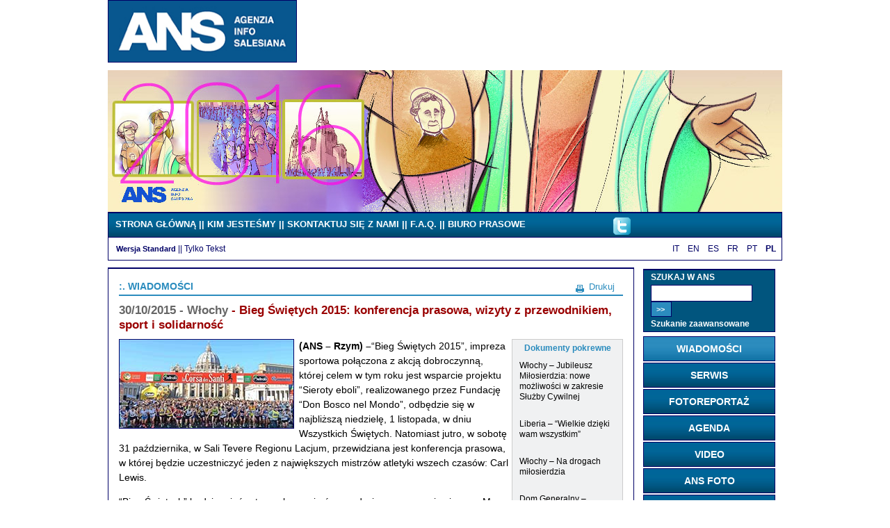

--- FILE ---
content_type: text/html
request_url: http://archivio.infoans.org/1.asp?Lingua=6&sez=1&sotsez=13&doc=13624
body_size: 27320
content:


<!DOCTYPE html PUBLIC "-//W3C//DTD XHTML 1.0 Transitional//EN" "http://www.w3.org/TR/xhtml1/DTD/xhtml1-transitional.dtd">

<html xmlns="http://www.w3.org/1999/xhtml" lang="IT" dir="ltr">

<head>

<meta http-equiv="imagetoolbar" content="no" />

<meta http-equiv="imagetoolbar" content="false" />


	<meta http-equiv='Content-Type' content='text/html; charset=windows-1250' />
	
	
<meta name="keywords" content="Parole chiave" />

<meta name="description" content="Descrizione del contenuto della pagina" />

<meta name="author" content="Ipermedia Servizi" />

<meta http-equiv="Pragma" content="no-cache" />

<meta http-equiv="Expires" content="-1" />

<title>ANS - Agenzia Info Salesiana - News</title>

<!-- Caricamento dinamico dei fogli di stile -->



<link rel="stylesheet" href="stile970/stileAns.css" type="text/css" />

<!-- Caricamento dinamico dei fogli di stile -->

<!-- Caricamento dinamico dei fogli di stile -->

<link rel="stylesheet" href="stile970/idAns.css" type="text/css" />
<link rel="stylesheet" href="stile970/Stampa.css" type="text/css" media="print" />



</head>

<body>
<!-- conta i link da newsletter -->

<!-- conta i link da newsletter -->
<!-- Testata del documento -->

<!-- Testata del documento -->

<!-- Testata del documento -->



<!-- Testata del documento -->


<div id="testata">

	<span id="logoMarchio">
		<a href="Index.asp?Lingua=6" accesskey="0" title=" Logo Ans - Przejd&#378; do Strony G&#322;ównej">
<!--		
<img src="image/logo_6.gif" alt=" Logo Ans - Przejd&#378; do Strony G&#322;ównej" title=" Logo Ans - Przejd&#378; do Strony G&#322;ównej" class="bordoFoto" style="height:88px;" /></a>
-->
		<img src="image/logo_ANS.jpg" alt=" Logo Ans - Przejd&#378; do Strony G&#322;ównej" title=" Logo Ans - Przejd&#378; do Strony G&#322;ównej" class="bordoFoto" style="height:88px; width:270px;" /></a>
	</span>
	

	
<span id="logoNome">
		<object classid="clsid:D27CDB6E-AE6D-11cf-96B8-444553540000" codebase="http://download.macromedia.com/pub/shockwave/cabs/flash/swflash.cab#version=7,0,19,0" width="675" height="90" title="Banner ANS - Wiadomo&#347;ci ze &#347;wiata salezja&#324;skiego">
	
      <param name="movie" value="flash/ans.swf" />
      <param name="quality" value="high" />
      <embed src="flash/ans.swf" quality="high" pluginspage="http://www.macromedia.com/go/getflashplayer" type="application/x-shockwave-flash" width="675" height="90"></embed>
	 
    </object>

</span>
	
<!-- 
banner che carico nel caso ci si trovi nella versione testuale o stampabile 
-->
<div id="bannerNoImage">
	<a href="Index.asp?Lingua=6" accesskey="0" title="Przejd&#378; do Strony G&#322;ównej" class="bannerTestuale">ANS - Agencja iNfo Salezja&#324;ska</a>
</div>
<!--  fine banner  -->

<br />

</div>


<!-- banner pasquale/natalizio-->


<div id="bannerPasquale_1" style="display:block;">
<a href="https://www.youtube.com/user/ANSchannel" target="_blank" title="Video Bicentenario" alt="Video Bicentenario"><img src="/image/banner/banner80_6.jpg" border="0" width="970"/></a>
</div>


<!-- banner pasquale/natalizio-->
<hr />

<!-- Testata del documento -->



<!-- Carico il file con le funzioni che mi serviranno-->



<!-- Carico il file con le funzioni che mi serviranno-->


<!-- Voci di menu principale -->



<div id="menuTop">

<div id="menu">


<!-- COMMENTO STANDARD E SOLO TESTO NEL MENU PRINCIPALE -->
	

<!--		<span class="versione">
		<a href="versioneStandard.asp" class="" accesskey="0" title=""></a>
		 || </span>
		<span style="margin-right:15px" class="versione">
		<a href="versioneTesto.asp" class="" accesskey="" title=""></a>
		</span>
	-->			


			 
				<span class="voce"><a href="index.asp?Lingua=6" class="voceA" accesskey="0" title="STRONA G&#321;ÓWN&#260;">STRONA G&#321;ÓWN&#260;</a></span>
				
						<span class="voce">|| <a href="13.asp?sez=13&amp;Lingua=6" class="voceA" accesskey="c         " title="Przejdz na strone Kim jeste&#346;my">
						KIM JESTE&#346;MY</a> </span>
						
						<span class="voce">|| <a href="10.asp?sez=10&amp;Lingua=6" class="voceA" accesskey="m         " title="Przejdz na strone Skontaktuj si&#280; z nami">
						SKONTAKTUJ SI&#280; Z NAMI</a> </span>
						
						<span class="voce">|| <a href="17.asp?sez=17&amp;Lingua=6" class="voceA" accesskey="q         " title="Przejdz na strone F.A.Q.">
						F.A.Q.</a> </span>
						
						<span class="voce">|| <a href="8.asp?sez=8&amp;Lingua=6" class="voceA" accesskey="p         " title="Przejdz na strone Biuro Prasowe">
						BIURO PRASOWE</a> </span>
						
</div>
			
<div  style=" position:relative; top:-15px; left:75%; width:200px;">

<a href="https://twitter.com/#!/infoANS_PL" class="infoANS_PL" title="infoANS_PL" target="_blank"><img src="image/T_pic.gif" width="25px" alt="T" class="noBorder" /></a>

</div>
<!--
<div  style=" position:relative; top:-50px; left:90%;">
<a href="http://www.infoans.org/POL/rss_6.xml" class="voceA" title="RSS" target="_blank"><img src="image/rss-icon.png" alt="RSS" class="noBorder" /> &nbsp; &nbsp; RSS</a>
</div>
-->
</div>

<hr />

<!-- Voci di menu principale -->


<!-- Voci di menu secondario -->

<div id="briciola">
	
	<span id="lingue">
		
				<a href="1.asp?Lingua=1&sez=1&sotsez=13&doc=13624" class="lingue" title="Sito in Italiano" accesskey="i         ">IT</a>
				
<!--
				<a href="index.asp?Lingua=" class="lingue" title="" accesskey=""></a>
-->
			
				<a href="1.asp?Lingua=2&sez=1&sotsez=13&doc=13624" class="lingue" title="English site" accesskey="e         ">EN</a>
				
<!--
				<a href="index.asp?Lingua=" class="lingue" title="" accesskey=""></a>
-->
			
				<a href="1.asp?Lingua=3&sez=1&sotsez=13&doc=13624" class="lingue" title="Sitio en Espańol" accesskey="a         ">ES</a>
				
<!--
				<a href="index.asp?Lingua=" class="lingue" title="" accesskey=""></a>
-->
			
				<a href="1.asp?Lingua=4&sez=1&sotsez=13&doc=13624" class="lingue" title="Site en Français" accesskey="l         ">FR</a>
				
<!--
				<a href="index.asp?Lingua=" class="lingue" title="" accesskey=""></a>
-->
			
				<a href="1.asp?Lingua=5&sez=1&sotsez=13&doc=13624" class="lingue" title="Site em Portuguęs" accesskey="o         ">PT</a>
				
<!--
				<a href="index.asp?Lingua=" class="lingue" title="" accesskey=""></a>
-->
				
				<span class="linguaAttiva">PL</span>
				
	</span> 	


<!-- COMMENTO BRICIOLA 
<span>


<a href="IndexANSNEW.asp" title="" class="linkPaneAttiva">Home</a> 

<a href="IndexANSNEW.asp" title="" class="linkPane">Home</a> 


<span class="linkPane">|| &nbsp;</span><a href=".asp?Lingua=&amp;sez=" class="linkPaneAttiva" title=""></a>

</span>
FINE BRICIOLA COMMENTATA-->



		<span class="versione">
		<a href="versioneStandard.asp?lingua=6" class="versioneAttivaA" accesskey="0" title="Wersja Standard">Wersja Standard</a>
		 || </span>
		<span style="margin-right:15px" class="lingue">
		<a href="versioneTesto.asp?lingua=6" class="versioneA" accesskey="" title="Tylko Tekst">Tylko Tekst</a>
		</span>
	
</div>
<hr />

<!-- Voci di menu secondario -->

<div id="contenitoreCentro">

	
	
	<div id="titoloPagina">
	
	
	
	<div style="float:right;">
	<a href="#" onclick="window.print();" onkeypress="window.print();" title="Drukuj bie&#380;&#261;c&#261; stron&#281;"><img src="image/stampa.gif" class="icone" alt="Drukuj bie&#380;&#261;c&#261; stron&#281;" /></a>&nbsp;<a href="#" onclick="window.print();" onkeypress="window.print();" class="voceStampainvia" title="Drukuj bie&#380;&#261;c&#261; stron&#281;">Drukuj</a>&nbsp;&nbsp;&nbsp;
	</div>



	
	:. WIADOMO&#346;CI

	</div>

	<hr />

	<div id="tabellacontenitoreCentro">

		<span class="titolo">
			<span style="color:#666;">30/10/2015 - </span><strong>
			
                    <span style="color:#666;">W&#322;ochy</span> - Bieg &#346;wi&#281;tych 2015: konferencja prasowa, wizyty z przewodnikiem, sport i solidarno&#347;&#263;    
            </strong>
		</span>
			
		<!-- SPAZIO TRA IL TITOLO E IL TESTO -->
		<table cellpadding="0" cellspacing="0" border="0">
		<tr><td class="rigaVuota" style="height:10px;"></td></tr></table>
		<!-- SPAZIO TRA IL TITOLO E IL TESTO -->

		
		<div style="float:left; padding-right:7px;">
			<img src="image/grandi/1_13_13624_.jpg" title="Zdj&#281;cie artyku&#322;u -W&#322;OCHY – BIEG &#346;WI&#281;TYCH 2015: KONFERENCJA PRASOWA, WIZYTY Z PRZEWODNIKIEM, SPORT I SOLIDARNO&#347;&#263; " alt="Zdj&#281;cie artyku&#322;u -W&#322;OCHY – BIEG &#346;WI&#281;TYCH 2015: KONFERENCJA PRASOWA, WIZYTY Z PRZEWODNIKIEM, SPORT I SOLIDARNO&#347;&#263; " class="bordoFoto" />
            
            
		</div>
		 
	<div id="NotizieCorrelate">
	
	
		<hr />
		<span class="titoloInterno">Dokumenty pokrewne</span>
		<br />
			<table width="100%" class="testo" border="0" cellpadding="6" cellspacing="0" summary="Elenco dei documenti correlati">
					
							<tr>
								<!--<td valign="top" width="5">&#149;</td>-->
								<td align="left">
								
								
								<a href="1.asp?sez=1&amp;sotSez=13&amp;doc=13832&amp;lingua=6" class="ultime" title="Przeczytaj artyku&#322; &nbsp;W&#322;ochy – Jubileusz Mi&#322;osierdzia: nowe mo&#380;liwo&#347;ci w zakresie S&#322;u&#380;by Cywilnej">
								W&#322;ochy – Jubileusz Mi&#322;osierdzia: nowe mo&#380;liwo&#347;ci w zakresie S&#322;u&#380;by Cywilnej
								</a>
								
								</td>
							</tr>
							
							<tr><td class="rigaVuota"></td></tr>
						
							<tr>
								<!--<td valign="top" width="5">&#149;</td>-->
								<td align="left">
								
								
								<a href="1.asp?sez=1&amp;sotSez=13&amp;doc=13721&amp;lingua=6" class="ultime" title="Przeczytaj artyku&#322; &nbsp;Liberia – “Wielkie dzi&#281;ki wam wszystkim”">
								Liberia – “Wielkie dzi&#281;ki wam wszystkim”
								</a>
								
								</td>
							</tr>
							
							<tr><td class="rigaVuota"></td></tr>
						
							<tr>
								<!--<td valign="top" width="5">&#149;</td>-->
								<td align="left">
								
								
								<a href="1.asp?sez=1&amp;sotSez=13&amp;doc=13696&amp;lingua=6" class="ultime" title="Przeczytaj artyku&#322; &nbsp;W&#322;ochy – Na drogach mi&#322;osierdzia">
								W&#322;ochy – Na drogach mi&#322;osierdzia
								</a>
								
								</td>
							</tr>
							
							<tr><td class="rigaVuota"></td></tr>
						
							<tr>
								<!--<td valign="top" width="5">&#149;</td>-->
								<td align="left">
								
								
								<a href="1.asp?sez=1&amp;sotSez=13&amp;doc=13631&amp;lingua=6" class="ultime" title="Przeczytaj artyku&#322; &nbsp;Dom Generalny – Konferencja prasowa dotycz&#261;ca “Biegu &#346;wi&#281;tych”, który &#322;&#261;czy si&#281; w tym roku ze wsparciem projektu “Sieroty eboli” ">
								Dom Generalny – Konferencja prasowa dotycz&#261;ca “Biegu &#346;wi&#281;tych”, który &#322;&#261;czy si&#281; w tym roku ze wsparciem projektu “Sieroty eboli” 
								</a>
								
								</td>
							</tr>
							
							<tr><td class="rigaVuota"></td></tr>
						
							<tr>
								<!--<td valign="top" width="5">&#149;</td>-->
								<td align="left">
								
								
								<a href="1.asp?sez=1&amp;sotSez=13&amp;doc=13623&amp;lingua=6" class="ultime" title="Przeczytaj artyku&#322; &nbsp;Dom Generalny – “Nie pozwoli&#263; umrze&#263; nadziei”. Wywiad z ks. Nicol&#261; Ciarapica na temat przysz&#322;o&#347;ci m&#322;odych w Liberii po epidemii eboli">
								Dom Generalny – “Nie pozwoli&#263; umrze&#263; nadziei”. Wywiad z ks. Nicol&#261; Ciarapica na temat przysz&#322;o&#347;ci m&#322;odych w Liberii po epidemii eboli
								</a>
								
								</td>
							</tr>
							
							<tr><td class="rigaVuota"></td></tr>
						
							<tr>
								<!--<td valign="top" width="5">&#149;</td>-->
								<td align="left">
								
								
								<a href="1.asp?sez=1&amp;sotSez=13&amp;doc=13579&amp;lingua=6" class="ultime" title="Przeczytaj artyku&#322; &nbsp;W&#322;ochy – Bieg &#346;wi&#281;tych 2015: po&#380;ywienie, szko&#322;a i opieka sanitarna dla dzieci z Monrovii">
								W&#322;ochy – Bieg &#346;wi&#281;tych 2015: po&#380;ywienie, szko&#322;a i opieka sanitarna dla dzieci z Monrovii
								</a>
								
								</td>
							</tr>
							
							<tr><td class="rigaVuota"></td></tr>
							
				
			</table>
			<hr />
				
	
	</div>	
			
		 
		
		<div>

		   <p>
	<strong>(ANS &ndash; Rzym) &ndash;</strong>&ldquo;Bieg &#346;wi&#281;tych 2015&rdquo;, impreza sportowa po&#322;&#261;czona z akcj&#261; dobroczynn&#261;, kt&oacute;rej celem w tym roku jest wsparcie projektu &ldquo;Sieroty eboli&rdquo;, realizowanego przez Fundacj&#281; &ldquo;Don Bosco nel Mondo&rdquo;, odb&#281;dzie si&#281; w najbli&#380;sz&#261; niedziel&#281;, 1 listopada, w dniu Wszystkich &#346;wi&#281;tych. Natomiast jutro, w sobot&#281; 31 pa&#378;dziernika, w Sali Tevere Regionu Lacjum, przewidziana jest konferencja prasowa, w kt&oacute;rej b&#281;dzie uczestniczy&#263; jeden z najwi&#281;kszych mistrz&oacute;w atletyki wszech czas&oacute;w: Carl Lewis.</p>
<p>
	&ldquo;Bieg &#346;wi&#281;tych&rdquo; b&#281;dzie mie&#263; w tym roku swoj&#261; &oacute;sm&#261; edycj&#281;, a rozpocznie si&#281; rano Msz&#261; &#347;w. dla sportowc&oacute;w i wiernych w Bazylice &#347;w. Piotra. O godz. 10.00 rozpocznie si&#281; bieg zawodowc&oacute;w, podczas gdy amatorzy wystartuj&#261; 20 minut p&oacute;&#378;niej. Impreza zako&#324;czy si&#281;, po wr&#281;czeniu nagr&oacute;d zwyci&#281;zcom, modlitw&#261; &ldquo;Anio&#322; Pa&#324;ski&rdquo; i wys&#322;uchaniem s&#322;&oacute;w papie&#380;a.</p>
<p>
	W przededniu imprezy, w celu przedstawienia tego wydarzenia sportowego i szczeg&oacute;&#322;&oacute;w projektu pomocy, z kt&oacute;rym jest powi&#261;zane, w dniu jutrzejszym odb&#281;dzie si&#281; konferencja prasowa. G&#322;os zabior&#261;: ks. Nicola Ciarapica, salezjanin misjonarz, dyrektor plac&oacute;wki w Matadi, w Monrovii, w Liberii, gdzie realizowany jest projekt &ldquo;Sieroty eboli&rdquo;, a tak&#380;e legendarny &ldquo;cz&#322;owiek wiatru&rdquo;, nagrodzony wieloma medalami w czasie olimpiad i mistrzostw &ndash; Carl Lewis.</p>
<p>
	Od niedzieli 25 pa&#378;dziernika do 1 listopada b&#281;dzie aktywny numer <strong>45598</strong>, na kt&oacute;ry dzwoni&#261;c, mo&#380;na wesprze&#263; projekt &ldquo;Sieroty eboli&rdquo;.</p>
<p>
	Wi&#281;cej informacji na stronach: <a href="http://www.donbosconelmondo.org/">www.donbosconelmondo.org/</a> i <a href="http://www.corsadeisanti.it/">www.corsadeisanti.it/</a>.</p>
<p>
	W&#347;r&oacute;d wielu wydarze&#324;, kt&oacute;re towarzysz&#261; &ldquo;Biegowi &#346;wi&#281;tych&rdquo;, na uwag&#281; zas&#322;uguj&#261; poza tym wizyty z przewodnikiem &ldquo;&#346;ladami Ksi&#281;dza Bosko w oczekiwaniu na Jubileusz&rdquo;, kt&oacute;rych organizatorem jest salezja&#324;skie Stowarzyszenie &ldquo;Turismo Giovanile e Sociale&rdquo;. Chodzi tu o ok. dwugodzinn&#261; przechadzk&#281;, kt&oacute;ra rozpocznie si&#281; od salezja&#324;skiej Bazyliki Naj&#347;wi&#281;tszego Serca PJ, by dotrze&#263; potem do Bazyliki Matki Boskiej Wi&#281;kszej i &#347;w. Jana na Lateranie. W roli przewodnik&oacute;w wyst&#261;pi&#261; m&#322;odzi cz&#322;onkowie TGS, a tak&#380;e zawodowi przewodnicy i osoby bezdomne, kt&oacute;re zamieszkuj&#261; Dworzec Termini w Rzymie, a kt&oacute;rzy uczestnicz&#261; w programie integracyjnym, jaki realizuj&#261; wolontariusze z salezja&#324;skiego dzie&#322;a &ldquo;Sacro Cuore&rdquo;.</p>
<p>
	Wizyty b&#281;d&#261; si&#281; odbywa&#263; po po&#322;udniu w sobot&#281; 31 pa&#378;dziernika i w niedziel&#281; 1 listopada. W celu uzyskania dalszych informacji i zapis&oacute;w nale&#380;y si&#281; zwr&oacute;ci&#263; do sekretariatu TGS: <a href="mailto:info@turismogiovanilesociale.it">info@turismogiovanilesociale.it</a></p>
<p>
	<em>Opublikowano 30/10/2015</em></p>

<!-- Button BEGIN -->


<!-- AddThis Button END -->
<script type='text/javascript'>
var addthis_product = 'jlp-1.2';
var addthis_config =
{pubid : 'consacrati',
ui_cobrand : 'ANS',
ui_language : 'pl',
ui_hide_embed : false,
data_track_clickback : true}</script>
<a  href='http://www.addthis.com/bookmark.php?v=250&amp;pubid=consacrati'  onmouseover="return addthis_open(this,'', 'http://www.infoans.org/1.asp?sez=1&sotsez=13&doc=13624&lingua=6', 'Bieg &#346;wi&#281;tych 2015: konferencja prasowa, wizyty z przewodnikiem, sport i solidarno&#347;&#263; ' )"  onmouseout='addthis_close();' onclick='return addthis_sendto();'><img src='http://s7.addthis.com/static/btn/v2/lg-share-pl.gif' border='0' alt='comunica ANS news' /></a>
<script type='text/javascript' src='http://s7.addthis.com/js/250/addthis_widget.js#pubid=consacrati'></script>
<br />
<br />
<!-- AddThis Button END -->


	</div>

<hr />

	</div>

		
	
	<div id="ultime">
	
	<span class="titoloInterno">Ostatnie Wiadomo&#347;ci</span>

	<br />

	
			
			<span class="dot">&bull;</span>
		
			<a href="1.asp?sez=1&amp;sotSez=13&amp;doc=14362&amp;Lingua=6" class="ultime" title="Przeczytaj artyku&#322; 14/03/2016 12.56.38 - Dom Generalny – Spotkanie magistrów nowicjatów ">
			14/3/2016 - Dom Generalny – Spotkanie magistrów nowicjatów</a><br />
			
			
			
			<span class="dot">&bull;</span>
		
			<a href="1.asp?sez=1&amp;sotSez=13&amp;doc=14360&amp;Lingua=6" class="ultime" title="Przeczytaj artyku&#322; 14/03/2016 12.55.01 - Brazylia – “Edukomunikacja” otwiera nowe horyzonty dla m&#322;odzie&#380;y">
			14/3/2016 - Brazylia – “Edukomunikacja” otwiera nowe horyzonty dla m&#322;odzie&#380;y</a><br />
			
			
			
			<span class="dot">&bull;</span>
		
			<a href="1.asp?sez=1&amp;sotSez=13&amp;doc=14361&amp;Lingua=6" class="ultime" title="Przeczytaj artyku&#322; 14/03/2016 - Indie – Inicjatywy ekologiczne w&#347;ród m&#322;odzie&#380;y">
			14/3/2016 - Indie – Inicjatywy ekologiczne w&#347;ród m&#322;odzie&#380;y</a><br />
			
			
			
			<span class="dot">&bull;</span>
		
			<a href="1.asp?sez=1&amp;sotSez=13&amp;doc=14359&amp;Lingua=6" class="ultime" title="Przeczytaj artyku&#322; 14/03/2016 - Filipiny – Prze&#322;o&#380;ony Generalny w “Don Bosco Boys Home”">
			14/3/2016 - Filipiny – Prze&#322;o&#380;ony Generalny w “Don Bosco Boys Home”</a><br />
			
			
			
			<span class="dot">&bull;</span>
		
			<a href="1.asp?sez=1&amp;sotSez=13&amp;doc=14353&amp;Lingua=6" class="ultime" title="Przeczytaj artyku&#322; 11/03/2016 13.12.05 - Dom Generalny – Bliscy ks. Uzhunnalilowi, wywiady ksi&#281;dza Ceredy">
			11/3/2016 - Dom Generalny – Bliscy ks. Uzhunnalilowi, wywiady ksi&#281;dza Ceredy</a><br />
			
			
			
			<br />
			<hr />

			<a href="RicercheAbreve.asp?sez=1&amp;giorn=7&amp;Sezione=NEWS&amp;Lingua=6" class="linkCorrelate" title="CzytajWiadomo&#346;ci z ostatniego tygodnia">Wiadomo&#347;ci z ostatniego tygodnia</a>

			<br />

			<a href="RicercheAbreve.asp?sez=1&amp;giorn=30&amp;Sezione=NEWS&amp;Lingua=6" class="linkCorrelate" title="CzytajWiadomo&#346;ci z ostatniego miesi&#261;ca">Wiadomo&#347;ci z ostatniego miesi&#261;ca</a>
			
		

	</div>
	
	<hr />

	<!-- chiudo Div ContenitoreCentro -->

</div>

<script type="text/javascript">
function TestoVuoto(campo)
{
	var str=campo.value;
	if(str=='')
	{
	alert('Wprowadzenie obowi&#261;zkowe');
	return false;
	campo.focus();
	}

	else
	{
	return true;
	}

}
</script>

<div id="menuDx">

<div class="lscsC">
	<form action="cerca.asp?Lingua=6" name="frmCerca" method="post">
	
	<span>
		<label for="cerca">
		<strong>SZUKAJ W ANS</strong>
		</label>
    </span>

	<br />

	<span>
      <input type="text" name="txtCerca" id="cerca" 
	  class="campocerca" maxlength="50" />
    </span>
	
	<span> 
      <input type="submit" value=" >>" 
	  title="SZUKAJ W ANS" 
	  class="bottone" onclick="return TestoVuoto(document.frmCerca.txtCerca);"/>
	</span>

	<br />

	<span>
	
	

	<a href="cercaArchivio.asp?Lingua=6" title="Szukanie zaawansowane ANS" class="ricerca" accesskey="r"><strong>Szukanie zaawansowane</strong></a>

	
	</span>
	</form>

	<!--
	<span>Dalle Regioni<br/>Dalle Nazioni<br/>Dagli Ambiti</span>-->

</div>

<hr />

<div id="vuotolscs"></div>

	
						<div class="lscsAttiva"><a href="1.asp?sez=1&amp;Lingua=6" class="ricerca" title="Przejd&#378; do kategorii Wiadomo&#346;ci" accesskey="1         "><strong>WIADOMO&#346;CI</strong></a>
					</div>
						
						
						<div class="lscs"><a href="2.asp?sez=2&amp;Lingua=6" class="ricerca" title="Przejd&#378; do kategorii Serwis" accesskey="2         "><strong>SERWIS</strong></a>
					</div>
						
						
						<div class="lscs"><a href="6.asp?sez=6&amp;Lingua=6" class="ricerca" title="Przejd&#378; do kategorii Fotoreporta&#379;" accesskey="4         "><strong>FOTOREPORTA&#379;</strong></a>
					</div>
						
						
						<div class="lscs"><a href="7.asp?sez=7&amp;Lingua=6" class="ricerca" title="Przejd&#378; do kategorii Agenda" accesskey="5         "><strong>AGENDA</strong></a>
					</div>
						
						
						<div class="lscs"><a href="14.asp?sez=14&amp;Lingua=6" class="ricerca" title="Przejd&#378; do kategorii Video" accesskey="6         "><strong>VIDEO</strong></a>
					</div>
						
						
						<div class="lscs"><a href="15.asp?sez=15&amp;Lingua=6" class="ricerca" title="Przejd&#378; do kategorii ANS Foto" accesskey="7         "><strong>ANS FOTO</strong></a>
					</div>
						
						
						<div class="lscs"><a href="19.asp?sez=19&amp;Lingua=6" class="ricerca" title="Przejd&#378; do kategorii Audio" accesskey="8         "><strong>AUDIO</strong></a>
					</div>
						
							
			

<!-- TASTO ANSZINE 
<div class="vuoto"></div>
    <div class="lscsWhite">
	<a href="#" class="linkSxCellaB" title=" Anszine" accesskey="21">ANSZINE</a>
	</div>
-->



	<div class="vuoto" style="height:10px;"></div>

<!-- TASTO FMA CG23
<div style="margin-top:0px;">
<a href="http://www.cgfmanet.org/capgen/default.asp?lingua=6&sez=0&doc=&Tipo=" target="_blank" title="CG 23 FMA"><img src="image/CG23_FMA_6.jpg" style="border:solid 1px #000066;" width="198" /></a>
</div>
-->

<div style="margin-top:0px;">
<a href="http://www.infoans.org/Accoglienza_.asp?Accoglienza=Accoglienza&Lingua=6" target="_self" title="Rifugiati news"><img src="image/Botton_Rifugiati_6.jpg" style="border:solid 1px #000066;" width="198" /></a>
</div>

<div class="vuoto" style="height:10px;"> </div>

<div style="margin-top:0px;">
<a href="http://symdonbosco2015.com/sym-don-bosco-2015/" target="_blank" title="bicentenario news"><img src="image/Botton_SYM_3.jpg" style="border:solid 1px #000066;" width="198" /></a>
</div>

<div class="vuoto" style="height:10px;"> </div>

<div style="margin-top:0px;">
<a href="http://www.infoans.org/bicentenario_.asp?bicentenario=bicentenario&Lingua=6" target="_self" title="bicentenario news"><img src="image/Botton_Bicentenario_6.jpg" style="border:solid 1px #000066;" width="198" /></a>
</div>

<div class="vuoto" style="height:10px;"> </div>

<div style="margin-top:0px;">
<a href="http://www.infoans.org/CG_27_.asp?CG27=CG_27&Lingua=6" target="_self" title="CG 27 news"><img src="Botton_CG27_6.jpg" style="border:solid 1px #000066;" width="198" /></a>
</div>

	<div class="vuoto" style="height:10px;"></div>

<div style="margin-top:0px;">
<a href="http://www.youtube.com/user/ANSchannel" 
target="_blank" title="ANS Channel"><img src="ANSchannel.jpg" 
style="border:solid 1px #000066;" width="198" /></a>
</div>

<div class="vuoto" style="height:2px;"></div>

<hr />

<div class="lscsN">
	<a href="9.asp?Lingua=6&amp;sez=9" title="Przejd&#378; do kategorii  Newsletter" accesskey="9"><img src="image/Newsletter_button.gif" class="noBorder" width="198" alt="Przejd&#378; do kategorii  Newsletter" /></a>
</div>

<div class="lscsNNoImage">
	<a href="9.asp?sez=9&amp;Lingua=6" style=" color:#666699; text-decoration:none; font-size:130%;" title="Przejd&#378; do kategorii  Newsletter" 
	accesskey="9">NEWSLETTER</a>
</div>

<div class="vuoto" style="height:2px;"></div>

<div class="lscsImageB">
	<a href="20.asp?sez=20&amp;Lingua=6" class="linkSxCellaI" title="Przejd&#378; do Image Bank" accesskey="b"><img src="image/link_ImgBank.jpg" class="noBorder" width="198" alt="Przejd&#378; do Image Bank" /></a>
</div>

<div class="lscsImageBNoImage">
	<a href="20.asp?sez=20&amp;Lingua=6" style=" color:#ff945a; text-decoration:none; font-size:130%;" title="Przejd&#378; do kategorii  Image Bank" 
	accesskey="b">IMAGE BANK</a>
</div>

<div class="vuoto" style="height:2px;"></div>

  <div class="lscsSDB">
  

<a href="http://www.sdb.org/pl" onkeypress="window.open(this.href); return false" onclick="window.open(this.href);return false"
	   title="Link esterno: Przejd&#378; na stron&#281; sdb.org - Nowa strona"><img src="image/sdb_org_nuovo_6.jpg" class="noBorder" width="198" alt="Link esterno: Przejd&#378; na stron&#281; sdb.org - Nowa strona" /></a>

</div>

<div class="lscsSDBNoImage">
  
	<a href="http://www.sdb.org?Lingua=1" onkeypress="window.open(this.href); return false" onclick="window.open(this.href);return false" style=" color:#ffffff; text-decoration:none; font-size:130%;" title="Link esterno: Przejd&#378; na stron&#281; sdb.org - Nowa strona">SALESIANI<br />DON BOSCO</a>

   

	</div>
	
<div class="vuoto" style="height:2px;"></div>

<div class="lscsSDB">
<a href="https://www.flickr.com/photos/130162259@N04/sets" onkeypress="window.open(this.href); return false" onclick="window.open(this.href);return false" title="galleria di foto" accesskey="b"><img src="image/ANS_galleria_foto_.jpg" class="noBorder" width="198" alt="galleria di foto" /></a>
</div>

<div class="vuoto" style="height:2px;"></div>

<div class="lscsSDB">
<a href="progetto-europa.asp?Lingua=6" onkeypress="window.open(this.href); return false" onclick="window.open(this.href);return false" title="Przejd&#378; do Image Bank" accesskey="b"><img src="image/PE_6.jpg" class="noBorder" width="198" alt="PE" /></a>
</div>

	<div class="vuoto" style="height:2px;"></div>

</div>

<hr />


<!-- Menu footer -->

<!-- Menu del footer -->

<div id="footer">


		<a href="http://www.ipermediaservizi.it/" class="voceFooter" accesskey="j" title="Odwied&#378; stron&#281; Ipermedia Servizi" target="_blank">
					Credits</a>&nbsp; || &nbsp;<a href="18.asp?sez=18&amp;Lingua=6" class="voceFooter" accesskey="w" title="Wejd&#378; na stron&#281; dost&#281;pu">Zgodno&#347;&#263; W3C</a>
					
					
<script language=JavaScript>
if (navigator.appName.indexOf("Explorer")>=0) document.write('&nbsp;|| &nbsp;<a HREF="#" class="voceFooter" title="Ustaw InfoAns jako twoja stron&#281; g&#322;ówn&#261;" onClick="this.style.behavior=\'url(#default#homepage)\';this.setHomePage(\'http://www.infoans.org/index.asp?lingua=6\');">Ustaw InfoAns jako twoja stron&#281; g&#322;ówn&#261;');	
</script>					


	
</div>


<!-- Menu del footer -->






<!-- Menu footer -->

</body>

</html>